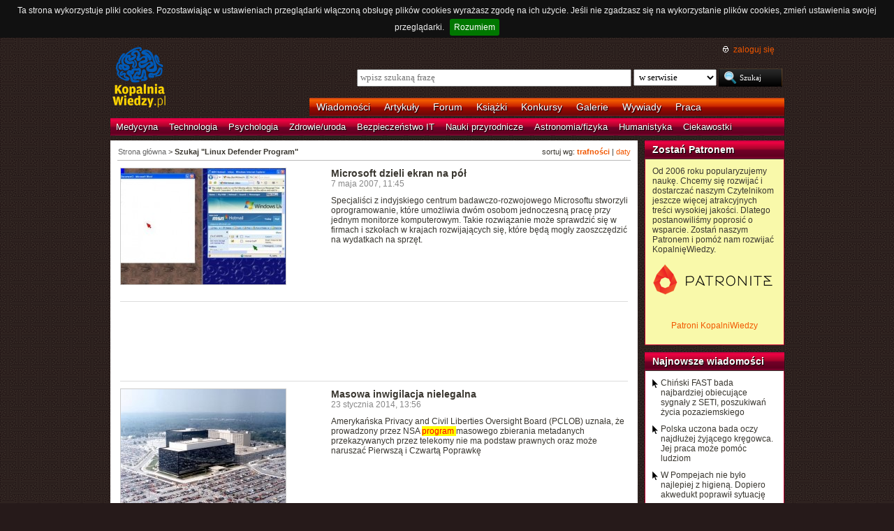

--- FILE ---
content_type: text/html; charset=UTF-8
request_url: https://kopalniawiedzy.pl/szukaj/Linux%20Defender%20Program,0,6,0
body_size: 7219
content:
<!DOCTYPE html>
<html lang="pl">
<head>
    <meta http-equiv="Content-type" content="text/html; charset=utf-8" />
    <meta name="description" content="Najświeższe informacje naukowe i techniczne. Najnowsze osiągnięcia, najważniejsze odkrycia, wynalazki, które zmieniają świat.">
    <meta name="keywords" content="biologia, technologie, medycyna, psychologia, ciekawostki, odkrycia, wynalazki, nauka, informacje, informacje naukowe, informacje techniczne">
    <title>Szukaj "Linux Defender Program" | KopalniaWiedzy.pl</title>
        <link rel="shortcut icon" type="image/ico" href="/favico.ico" />
    <link href="https://www.google.com/+kopalniawiedzy" rel="publisher" />
    <meta name="viewport" content="width=device-width, initial-scale=1, maximum-scale=1">
    <link rel="stylesheet" type="text/css" href="/media/css/styles.min.css?v=8" />
<link rel="stylesheet" type="text/css" href="/media/css/fluid.min.css" />
<script type="text/javascript" src="https://code.jquery.com/jquery-1.9.1.min.js"></script>
<script type="text/javascript" src="https://code.jquery.com/ui/1.10.3/jquery-ui.min.js"></script>
<script type="text/javascript" src="/media/js/jquery.cookie.js"></script>
<script type="text/javascript" src="/media/js/jquery.cookiebar.js"></script>
    <script>
        if (window.top.location != window.self.location) {
            top.window.location.href = window.self.location;
        }
    </script>
    <script type="text/javascript">
        $(function(){
            $('#search-where').change(function(){
                console.log($(this).val());
               if ($(this).val() == 4) {
                   $('#search-form').attr('action', 'https://forum.kopalniawiedzy.pl/index.php?app=core&module=search&do=search&fromMainBar=1');
               } else {
                   $('#search-form').attr('action', '/szukaj');
               }
            });
        });

        function recommend(id)
        {
            $.post('/ajax/recommend', {id_object: id}, function(data) {
                if(!data.success) {
                    console.log(data.message);
                } else {
                    $('.recommend').remove();
                    $('.sexy-bookmarks').prepend(data.content);
                }
            }, 'json');
        }

        $(document).ready(function(){
            $.cookieBar();
        });

    </script>
<script async src="//pagead2.googlesyndication.com/pagead/js/adsbygoogle.js"></script>
<script>
     (adsbygoogle = window.adsbygoogle || []).push({
          google_ad_client: "ca-pub-5741557688388093",
          enable_page_level_ads: true
     });
</script>
</head>
<!--[if IE 7]><body class="ie7"><![endif]-->
<!--[if IE 8]><body class="ie8"><![endif]-->
<!--[if IE 9]><body class="ie9"><![endif]-->
<!--[if gt IE 9]><!--><body><!--<![endif]-->
    <!-- Global site tag (gtag.js) - Google Analytics -->
    <script async src="https://www.googletagmanager.com/gtag/js?id=UA-727238-5"></script>
    <script>
        window.dataLayer = window.dataLayer || [];
        function gtag(){dataLayer.push(arguments);}
        gtag('js', new Date());

        gtag('config', 'UA-727238-5');
    </script>
    <script async src="https://www.googletagmanager.com/gtag/js?id=UA-27191270-1"></script>
    <script>
        window.dataLayer = window.dataLayer || [];
        function gtag(){dataLayer.push(arguments);}
        gtag('js', new Date());

        gtag('config', 'UA-27191270-1');
    </script>

    <!-- Clarity tracking code for http://kopalniawiedzy.pl/ -->
    <script>
        (function(c,l,a,r,i,t,y){
	    c[a]=c[a]||function(){(c[a].q=c[a].q||[]).push(arguments)};
	    t=l.createElement(r);t.async=1;t.src="https://www.clarity.ms/tag/"+i;
	    y=l.getElementsByTagName(r)[0];y.parentNode.insertBefore(t,y);
	})(window, document, "clarity", "script", "569xstz8pg");
    </script>

    <div class="content-wrapper ui-helper-clearfix">

                <div class="header">
            <div class="user-info">
                <a href="/" title="Przejdź do strony głównej KopalniaWiedzy.pl" class="logo">
                   <!--img src="/media/img/kopalniawiedzy-logo.png" alt="KopalniaWiedzy.pl" /-->
                   <img src="/media/img/kopalnia_wiedzyUKR.png" alt="KopalniaWiedzy.pl" /> 
		</a>

                <form action="/szukaj" method="post" class="search-form" id="search-form">
                    <p>
                        <a href="https://forum.kopalniawiedzy.pl/index.php?/login/" title="" class="icon icon-login">zaloguj się</a>
                    </p>
                    <input type="text" name="search_term" class="phrase" placeholder="wpisz szukaną frazę" />
                    <select name="where" class="search-where" id="search-where">
                        <option value="0">w serwisie</option>
                        <option value="1">w wiadomościach</option>
                        <option value="2">w artykułach</option>
                        <!--option value="3">w blogach</option-->
                        <option value="4">w treści forum</option>
                    </select>
                    <input type="submit" class="search-submit" value="Szukaj" />
                </form>
                <ul class="top-bar">
                    <li><a href="/wiadomosci">Wiadomości</a></li>
                    <li><a href="/artykuly">Artykuły</a></li>
                    <li><a href="https://forum.kopalniawiedzy.pl">Forum</a></li>
                                                            <li><a href="/ksiazki">Książki</a></li>
                    <li><a href="/konkursy">Konkursy</a></li>
                    <li><a href="/galeria">Galerie</a></li>
                    <li><a href="/wywiady">Wywiady</a></li>
                                        <li class="drop">
                        <a id="pracuj">Praca</a>
                        <ul class="nav-menu">
                            <li><a href="https://www.pracuj.pl/" rel="nofollow">Oferty pracy Pracuj.pl</a></li>
                            <li><a href="https://theprotocol.it/" rel="nofollow">Oferty pracy The Protocol</a></li>
			    <li><a href="https://jobicon.pracuj.pl/" rel="nofollow">JOBICON</a></li>
			    <li><a href="https://dlafirm.pracuj.pl/" rel="nofollow">dlafirm.pracuj.pl</a></li>
			    <li><a href="https://erecruiter.pl/" rel="nofollow">System HR</a></li>
			    <li><a href="https://blog.theprotocol.it/" rel="nofollow">Branża IT</a></li>
                            <li><a href="https://hr.theprotocol.it/" rel="nofollow">Dodaj ogłoszenie o pracę it</a></li>
                        </ul>
                    </li>
                </ul>
            </div>
            <ul class="bottom-bar">
                <li><a href="/wiadomosci/medycyna" class="medycyna" title="Medycyna">Medycyna</a></li>
                <li><a href="/wiadomosci/technologia" class="technologia" title="Technologia">Technologia</a></li>
                <li><a href="/wiadomosci/psychologia" class="psychologia" title="Psychologia">Psychologia</a></li>
                <li><a href="/wiadomosci/zdrowie-uroda" class="zdrowie-uroda" title="Zdrowie/uroda">Zdrowie/uroda</a></li>
                <li><a href="/wiadomosci/bezpieczenstwo-it" class="bezpieczenstwo-it" title="Bezpieczeństwo IT">Bezpieczeństwo IT</a></li>
                <li><a href="/wiadomosci/nauki-przyrodnicze" class="nauki-przyrodnicze" title="Nauki przyrodnicze">Nauki przyrodnicze</a></li>
                <li><a href="/wiadomosci/astronomia-fizyka" class="astronomia-fizyka" title="Astronomia/fizyka">Astronomia/fizyka</a></li>
                <li><a href="/wiadomosci/humanistyka" class="humanistyka" title="Humanistyka">Humanistyka</a></li>
                <li><a href="/wiadomosci/ciekawostki" class="ciekawostki" title="Ciekawostki">Ciekawostki</a></li>
            </ul>
        </div>

        <!-- left rail start -->
        <div class="left-rail article-rail">
            <div class="breadcrumbs">
                    <p>sortuj wg: <a href="/szukaj/Linux Defender Program,0,6,0"><strong>trafności</strong></a> | <a href="/szukaj/Linux Defender Program,0,6,1">daty</a></p>

<span itemscope itemtype="http://data-vocabulary.org/Breadcrumb"><a href="/" itemprop="url"><span itemprop="title">Strona główna</span></a></span> &gt;
                    <strong itemscope itemtype="http://data-vocabulary.org/Breadcrumb"><span itemprop="title">Szukaj "Linux Defender Program"</span></strong>
                                </div>
            <div class="article-contents article-list ui-helper-clearfix">
                                <div class="ui-helper-clearfix">
                    <a href="/Microsoft-ekran-komputer-system-operacyjny-myszka,2489" class="article-list-img"><img src="/media/lib/7/1178538485_424711-2531e6dca9075c77e61d9125ab0615ab.jpeg" border="0" width="236" alt=""></a>                    <div class="article-list-content article-list-fixed">
                        <h3><a href="/Microsoft-ekran-komputer-system-operacyjny-myszka,2489" class="title">Microsoft dzieli ekran na pół</a></h3>
                        <span class="time">7 maja 2007, 11:45</span>
                        <p> Specjaliści z indyjskiego centrum badawczo-rozwojowego Microsoftu stworzyli oprogramowanie, które umożliwia dwóm osobom jednoczesną pracę przy jednym monitorze komputerowym. Takie rozwiązanie może sprawdzić się w firmach i szkołach w krajach rozwijających się, które będą mogły zaoszczędzić na wydatkach na sprzęt. </p>
                    </div>
                </div>
                <hr />
                                <div class="ui-helper-clearfix">
                    <script async src="//pagead2.googlesyndication.com/pagead/js/adsbygoogle.js"></script>
<!-- Leaderboard / above text / other -->
<ins class="adsbygoogle"
     style="display:inline-block;width:728px;height:90px"
     data-ad-client="ca-pub-5741557688388093"
     data-ad-slot="3257251035"></ins>
<script>
    (adsbygoogle = window.adsbygoogle || []).push({});
</script>                </div>
                <hr />
                                <div class="ui-helper-clearfix">
                    <a href="/NSA-Prism-inwigilacja-metadane,19574" class="article-list-img"><img src="/media/lib/170/n-nsa-a8c369ac97c4f2da5b458b86b670b52c.jpg" border="0" width="236" alt=""></a>                    <div class="article-list-content article-list-fixed">
                        <h3><a href="/NSA-Prism-inwigilacja-metadane,19574" class="title">Masowa inwigilacja nielegalna</a></h3>
                        <span class="time">23 stycznia 2014, 13:56</span>
                        <p>Amerykańska Privacy and Civil Liberties Oversight Board (PCLOB) uznała, że prowadzony przez NSA <span class="highlight"> program </span> masowego zbierania metadanych przekazywanych przez telekomy nie ma podstaw prawnych oraz może naruszać Pierwszą i Czwartą Poprawkę</p>
                    </div>
                </div>
                <hr />
                                <div class="ui-helper-clearfix">
                    <a href="/US-Army-Linux-Future-Combat-Systems-FCS-Blue-Force-Tracking-Windows,4207" class="article-list-img"><img src="/media/lib/22/1202299418_776522-39b828390e48b166838ef6ab5c25735c.jpeg" border="0" width="236" alt=""></a>                    <div class="article-list-content article-list-fixed">
                        <h3><a href="/US-Army-Linux-Future-Combat-Systems-FCS-Blue-Force-Tracking-Windows,4207" class="title">Gigantyczna migracja na Linuksa?</a></h3>
                        <span class="time">6 lutego 2008, 12:01</span>
                        <p> Amerykańska armia przygotowuje program, który prawdopodobnie będzie oznaczał największą w historii migrację na Linuksa. System spod znaku pingwina będzie kontrolował systemy bojowe przyszłej generacji. </p>
                    </div>
                </div>
                <hr />
                                <div class="ui-helper-clearfix">
                                        <div class="article-list-content-nopic">
                        <h3><a href="/One-Laptop-Per-Child-Nicholas-Negroponte-tani-laptop-laptop-na-korbe,361" class="title">Pierwsze zamówienie na laptopy na korbkę</a></h3>
                        <span class="time">25 lipca 2006, 21:42</span>
                        <p> Władze Nigerii zamówiły milion laptopów, które powstały w ramach programu One Laptop Per Child (OLPC). To pierwsze w historii zamówienie założone twórcom wspomnianego programu. Jego celem jest udostępnienie taniego komputera przenośnego dzieciom w krajach rozwijających się. </p>
                    </div>
                </div>
                <hr />
                                <div class="ui-helper-clearfix">
                                        <div class="article-list-content-nopic">
                        <h3><a href="/PhotoRec-fotografia-odzyskiwanie-danych,1076" class="title">Uratuj swoje zdjęcia</a></h3>
                        <span class="time">7 listopada 2006, 09:36</span>
                        <p> PhotoRec to darmowe narzędzie, które uchroni przed kłopotami wielu amatorów cyfrowej fotografii. <span class="highlight"> Program </span> ten służy do odzyskiwania z pamięci flash przypadkowo skasowanych plików. </p>
                    </div>
                </div>
                <hr />
                                <div class="ui-helper-clearfix">
                    <a href="/Linux-specyfikacja-telefon-komorkowy-Trolltech-Gnome-Linux-Phone-Standards-Forum,2753" class="article-list-img"><img src="/media/lib/10/1181641034_268007-f11a278be49e7fb3e47573d8a0cbb29f.jpeg" border="0" width="236" alt="© LIPS"></a>                    <div class="article-list-content article-list-fixed">
                        <h3><a href="/Linux-specyfikacja-telefon-komorkowy-Trolltech-Gnome-Linux-Phone-Standards-Forum,2753" class="title">Powstała pierwsza specyfikacja mobilnego Linuksa</a></h3>
                        <span class="time">12 czerwca 2007, 09:32</span>
                        <p> <span class="highlight"> Linux </span> Phone Standards (LiPS) Forum opublikowało pierwszą w historii specyfikację Linuksa dla urządzeń przenośnych. Członkowie organizacji mają nadzieję, że zachęci to programistów do tworzenia większej liczby linuksowych aplikacji dla telefonów komórkowych. </p>
                    </div>
                </div>
                <hr />
                                <div class="ui-helper-clearfix">
                    <a href="/RoadRunner-petaflops-superkomputer-IBM-Los-Alamos-National-Laboratory,5005" class="article-list-img"><img src="/media/lib/29/roadrunner-6cb7947b8fa9f0063f9dab82ff25ac00.jpg" border="0" width="236" alt=""></a>                    <div class="article-list-content article-list-fixed">
                        <h3><a href="/RoadRunner-petaflops-superkomputer-IBM-Los-Alamos-National-Laboratory,5005" class="title">Petaflops pokonany</a></h3>
                        <span class="time">9 czerwca 2008, 11:12</span>
                        <p>Superkomputer RoadRunner przekroczył barierę petaflopsa. Nowo powstała maszyna wykonuje 1,026 biliarda operacji zmiennoprzecinkowych na sekundę. RoadRunner kosztował 133 miliony dolarów i jest dziełem specjalistów z IBM-a oraz z Los Alamos National Laboratory.</p>
                    </div>
                </div>
                <hr />
                                <div class="ui-helper-clearfix">
                    <a href="/developer-Linux-Mac-OS-X,14290" class="article-list-img"><img src="/media/lib/22/1202299418_776522-39b828390e48b166838ef6ab5c25735c.jpeg" border="0" width="236" alt=""></a>                    <div class="article-list-content article-list-fixed">
                        <h3><a href="/developer-Linux-Mac-OS-X,14290" class="title">Developerzy przerzucają się na Mac OS X</a></h3>
                        <span class="time">15 listopada 2011, 11:38</span>
                        <p>Linux, który niedawno obchodził 20. urodziny, ma grupę zagorzałych zwolenników wśród użytkowników domowych, sporą część rynku serwerów i praktycznie zmonopolizował rynek superkomputerów. Jednak, jak wykazały ostatnie badania, zaczynają się od niego odwracać developerzy. </p>
                    </div>
                </div>
                <hr />
                                <div class="ui-helper-clearfix">
                    <a href="/Apache-IIS-Linux-Windows-Microsoft-WatchMouse,2811" class="article-list-img"><img src="/media/lib/10/1182347702_427011-f2e6419750ab41fa6be072ff0b120e4c.jpeg" border="0" width="236" alt=""></a>                    <div class="article-list-content article-list-fixed">
                        <h3><a href="/Apache-IIS-Linux-Windows-Microsoft-WatchMouse,2811" class="title">WatchMouse: serwery linuksowe są bardziej wydajne</a></h3>
                        <span class="time">20 czerwca 2007, 13:51</span>
                        <p> Holenderska firma WatchMouse, która specjalizuje się w badaniach wydajności serwerów, postanowiła porównać witryny korzystające z oprogramowania Windows i Linux. Opierając się na danych z 1500 europejskich witryn WatchMouse stwierdziła, że serwery linuksowe są bardziej wydajne. </p>
                    </div>
                </div>
                <hr />
                                <div class="ui-helper-clearfix">
                                        <div class="article-list-content-nopic">
                        <h3><a href="/Akka-superkomputer-Windows-Linux-IBM,5060" class="title">Akka na dwa systemy</a></h3>
                        <span class="time">17 czerwca 2008, 15:49</span>
                        <p>IBM pokazał najbardziej wydajny z superkomputerów pracujących zarówno pod kontrolą systemów Linux, jak i Windows. System Akka pracuje w High Performance Computing Center North (HPC2N) na północy Szwecji. Akka to klaster składający się z 672 węzłów.</p>
                    </div>
                </div>
                <hr />
                <div class="paginator">
    <p>
        <a href="/szukaj/Linux Defender Program,0,5,0" class="previous" rel="prev">&laquo; poprzednia strona</a>
        <a href="/szukaj/Linux Defender Program,0,7,0" class="next" rel="next">następna strona &raquo;</a>
                                <a href="/szukaj/Linux Defender Program,0,1,0" class="num">1</a>
                                <a href="/szukaj/Linux Defender Program,0,2,0" class="num">2</a>
                                <a href="/szukaj/Linux Defender Program,0,3,0" class="num">3</a>
                                <a href="/szukaj/Linux Defender Program,0,4,0" class="num">4</a>
                                <a href="/szukaj/Linux Defender Program,0,5,0" class="num">5</a>
                                <span class="current">6</span>
                                <a href="/szukaj/Linux Defender Program,0,7,0" class="num">7</a>
                                <a href="/szukaj/Linux Defender Program,0,8,0" class="num">8</a>
                                <a href="/szukaj/Linux Defender Program,0,9,0" class="num">9</a>
                                <a href="/szukaj/Linux Defender Program,0,10,0" class="num">10</a>
                                <a href="/szukaj/Linux Defender Program,0,11,0" class="num">11</a>
                                <a href="/szukaj/Linux Defender Program,0,12,0" class="num">12</a>
                        &hellip;    </p>
</div>
            </div>
        </div>
        <!-- left rail end -->

        <!-- right rail start -->
        <div class="right-rail">
            <div class="goog-left-widesky">
                <script async src="//pagead2.googlesyndication.com/pagead/js/adsbygoogle.js"></script>
<!-- Skyscraper / right outside / other -->
<ins class="adsbygoogle"
     style="display:inline-block;width:120px;height:600px"
     data-ad-client="ca-pub-5741557688388093"
     data-ad-slot="4542434192"></ins>
<script>
    (adsbygoogle = window.adsbygoogle || []).push({});
</script>	    </div>
            <div class="latest-news inner-box inner-box-extended" style="background-color: #f9f9aa">
    <h4><a href="/patroni">Zostań Patronem</a></h4>
    <div class="inner-box-content ui-helper-clearfix">
        Od 2006 roku popularyzujemy naukę. Chcemy się rozwijać i dostarczać naszym Czytelnikom jeszcze więcej atrakcyjnych treści wysokiej jakości. Dlatego postanowiliśmy poprosić o wsparcie. Zostań naszym Patronem i pomóż nam rozwijać KopalnięWiedzy.<br><br>
        <a href="https://patronite.pl/KopalniaWiedzy" target="_blank"><img src="/media/img/patronite_bk_sm.png" alt="Patronite"></a><br>
        <p style="text-align:center"><a href="https://kopalniawiedzy.pl/patroni">Patroni KopalniWiedzy</a></p>
    </div>
</div>
                        <div class="latest-news inner-box inner-box-extended">
                <h4><a href="/wiadomosci">Najnowsze wiadomości</a></h4>
                <div class="inner-box-content ui-helper-clearfix">
                    <a href="/Arecibo-FAST-SETI-zycie-pozaziemskie-obca-cywilizacja,38356" class="with-arrow">
                                                    Chiński FAST bada najbardziej obiecujące sygnały z SETI, poszukiwań życia pozaziemskiego                                            </a>
                    <a href="/rekin-grenlandzki-oczy-wzrok,38355" class="with-arrow">
                                                    Polska uczona bada oczy najdłużej żyjącego kręgowca. Jej praca może pomóc ludziom                                            </a>
                    <a href="/Pompeje-laznie-studnie-akwedukt-higiena,38354" class="with-arrow">
                                                    W Pompejach nie było najlepiej z higieną. Dopiero akwedukt poprawił sytuację                                            </a>
                    <a href="/mozg-deformacja-przestrzen-kosmiczna-mikrograwitacja,38353" class="with-arrow">
                                                    W przestrzeni kosmicznej dochodzi do deformacji mózgu                                            </a>
                                    </div>
            </div>
                                    <div class="right-col-sky">
                <script async src="//pagead2.googlesyndication.com/pagead/js/adsbygoogle.js"></script>
<!-- Wide Skyscraper / right column / other -->
<ins class="adsbygoogle"
     style="display:inline-block;width:160px;height:600px"
     data-ad-client="ca-pub-5741557688388093"
     data-ad-slot="6262554396"></ins>
<script>
    (adsbygoogle = window.adsbygoogle || []).push({});
</script>            </div>
        </div>

    </div>

        <div class="page-footer">
        <div class="content-wrapper">
            <p class="links">
		<a href="/wiadomosci.rss" class="icon-rss">RSS</a>
                <a href="/polityka-prywatnosci">Polityka prywatności</a> |
                <script type="text/javascript">
                    //<![CDATA[
                    <!--
                    var x="function f(x){var i,o=\"\",ol=x.length,l=ol;while(x.charCodeAt(l/13)!" +
                    "=48){try{x+=x;l+=l;}catch(e){}}for(i=l-1;i>=0;i--){o+=x.charAt(i);}return o" +
                    ".substr(0,ol);}f(\")77,\\\"OCIXRQ710\\\\BP730\\\\100\\\\010\\\\430\\\\t\\\\" +
                    "n\\\\(_}100\\\\y500\\\\j0?%&9kk330\\\\)3oFG_\\\\\\\\^BRXAAJYHNcUt|owx~)~{ab" +
                    "hj'_<030\\\\130\\\\010\\\\020\\\\V520\\\\NRF200\\\\600\\\\r\\\\220\\\\r\\\\" +
                    "020\\\\720\\\\p(4=;!1?*\\\"(f};o nruter};))++y(^)i(tAedoCrahc.x(edoCrahCmor" +
                    "f.gnirtS=+o;721=%y;++y)77<i(fi{)++i;l<i;0=i(rof;htgnel.x=l,\\\"\\\"=o,i rav" +
                    "{)y,x(f noitcnuf\")"                                                         ;
                    while(x=eval(x));
                    //-->
                    //]]>
                </script>
                <a href="https://www.langolian.pl" title="Kursy SQL VBA Oracle Excel">Szkolenia</a>
                <!--a href="#">Mapa serwisu</a-->
            </p>
            &#169; Copyright 2006-2026 <span>KopalniaWiedzy.pl</span>
        </div>
    </div>

    <!--script src="/media/js/ads.js"></script><script type="text/javascript">$(document).ready(checkAds());function checkAds(){if(document.getElementById('adsense')!=undefined){document.write("<script>ga('send', 'event', 'Adblock', 'Unblocked', {'nonInteraction': 1});ga('jacekTracker.send', 'event', 'Adblock', 'Unblocked', {'nonInteraction': 1});</sc" + "ript>");}else{document.write("<script>ga('send', 'event', 'Adblock', 'Blocked', {'nonInteraction': 1});ga('jacekTracker.send', 'event', 'Adblock', 'Blocked', {'nonInteraction': 1});</sc" + "ript>");}} </script-->
</body>
</html>



--- FILE ---
content_type: text/html; charset=utf-8
request_url: https://www.google.com/recaptcha/api2/aframe
body_size: 267
content:
<!DOCTYPE HTML><html><head><meta http-equiv="content-type" content="text/html; charset=UTF-8"></head><body><script nonce="EUunSROCbo-2abGJWWrEJQ">/** Anti-fraud and anti-abuse applications only. See google.com/recaptcha */ try{var clients={'sodar':'https://pagead2.googlesyndication.com/pagead/sodar?'};window.addEventListener("message",function(a){try{if(a.source===window.parent){var b=JSON.parse(a.data);var c=clients[b['id']];if(c){var d=document.createElement('img');d.src=c+b['params']+'&rc='+(localStorage.getItem("rc::a")?sessionStorage.getItem("rc::b"):"");window.document.body.appendChild(d);sessionStorage.setItem("rc::e",parseInt(sessionStorage.getItem("rc::e")||0)+1);localStorage.setItem("rc::h",'1768489970754');}}}catch(b){}});window.parent.postMessage("_grecaptcha_ready", "*");}catch(b){}</script></body></html>